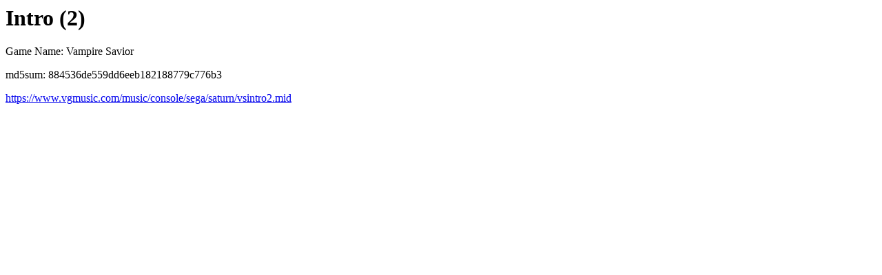

--- FILE ---
content_type: text/html
request_url: https://www.vgmusic.com/file/884536de559dd6eeb182188779c776b3.html
body_size: 689
content:
<html>
<head>
</head>
<body>
<h1>Intro (2)</h1>
<p>Game Name: Vampire Savior</p>
<p>md5sum: 884536de559dd6eeb182188779c776b3</p>
<a href="https://www.vgmusic.com/music/console/sega/saturn/vsintro2.mid">https://www.vgmusic.com/music/console/sega/saturn/vsintro2.mid</a>
        <div id="disqus_thread"></div>
        <script type="text/javascript">
            var disqus_shortname = 'vgmusic';
            (function() {
                var dsq = document.createElement('script'); dsq.type = 'text/javascript'; dsq.async = true;
                dsq.src = 'https://' + disqus_shortname + '.disqus.com/embed.js';
                (document.getElementsByTagName('head')[0] || document.getElementsByTagName('body')[0]).appendChild(dsq);
            })();
        </script>
        <noscript>Please enable JavaScript to view the <a href="http://disqus.com/?ref_noscript">comments powered by Disqus.</a></noscript>
        <a href="https://disqus.com" class="dsq-brlink">comments powered by <span class="logo-disqus">Disqus</span></a>

<h2>Info</h2>
<pre>
Added by: Princess Peach Toadstool  Added: 1999-01-22

File URL is http://www.vgmusic.com/new-files/vsintro2.mid

Uploaded by:  (WuTaNgZ)

Game System: Sega Saturn
Game Name: Vampire Savior
Song Title: Intro (2)
Other Information: 

Midi TrackName Analysis:



</pre>
</body>
</html>
